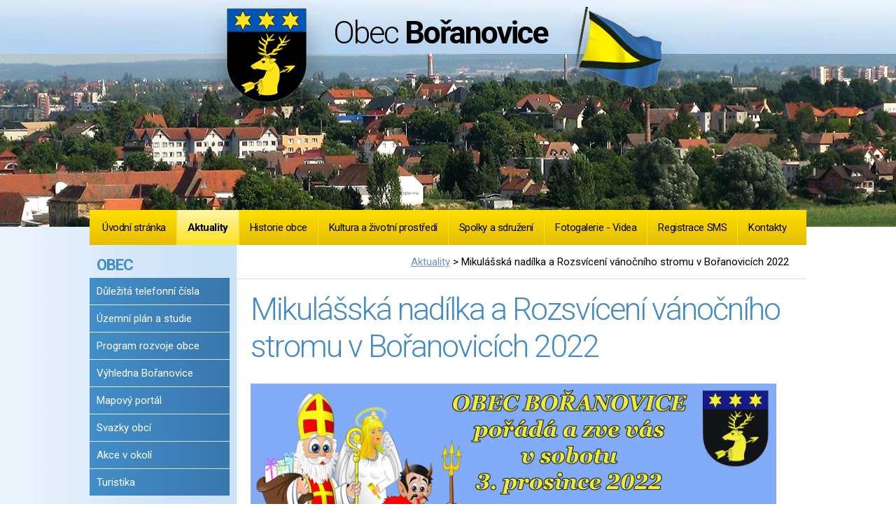

--- FILE ---
content_type: text/html; charset=utf-8
request_url: https://www.boranovice.cz/?id=701680&action=detail
body_size: 7449
content:
<!DOCTYPE html>
<html lang="cs" data-lang-system="cs">
	<head>



		<!--[if IE]><meta http-equiv="X-UA-Compatible" content="IE=EDGE"><![endif]-->
			<meta name="viewport" content="width=device-width, initial-scale=1, user-scalable=yes">
			<meta http-equiv="content-type" content="text/html; charset=utf-8" />
			<meta name="robots" content="index,follow" />
			<meta name="author" content="Antee s.r.o." />
			<meta name="description" content="Bořanovice jsou obec v okrese Praha-východ, Středočeský kraj. Skládá se ze dvou částí – Bořanovic a starších Pakoměřic." />
			<meta name="keywords" content="obec, Bořanovice, Praha-Březiněves, Středočeský, kraj" />
			<meta name="viewport" content="width=device-width, initial-scale=1, user-scalable=yes" />
<title>Mikulášská nadílka a Rozsvícení vánočního stromu v Bořanovicích 2022 | Obec Bořanovice</title>

		<link rel="stylesheet" type="text/css" href="https://cdn.antee.cz/jqueryui/1.8.20/css/smoothness/jquery-ui-1.8.20.custom.css?v=2" integrity="sha384-969tZdZyQm28oZBJc3HnOkX55bRgehf7P93uV7yHLjvpg/EMn7cdRjNDiJ3kYzs4" crossorigin="anonymous" />
		<link rel="stylesheet" type="text/css" href="/style.php?nid=SVZF&amp;ver=1768399196" />
		<link rel="stylesheet" type="text/css" href="/css/libs.css?ver=1768399900" />
		<link rel="stylesheet" type="text/css" href="https://cdn.antee.cz/genericons/genericons/genericons.css?v=2" integrity="sha384-DVVni0eBddR2RAn0f3ykZjyh97AUIRF+05QPwYfLtPTLQu3B+ocaZm/JigaX0VKc" crossorigin="anonymous" />

		<script src="/js/jquery/jquery-3.0.0.min.js" ></script>
		<script src="/js/jquery/jquery-migrate-3.1.0.min.js" ></script>
		<script src="/js/jquery/jquery-ui.min.js" ></script>
		<script src="/js/jquery/jquery.ui.touch-punch.min.js" ></script>
		<script src="/js/libs.min.js?ver=1768399900" ></script>
		<script src="/js/ipo.min.js?ver=1768399889" ></script>
			<script src="/js/locales/cs.js?ver=1768399196" ></script>

			<script src='https://www.google.com/recaptcha/api.js?hl=cs&render=explicit' ></script>

		<link href="/index.php?action=atom&amp;nid=873&amp;lid=cs&amp;oid=3002218" type="application/atom+xml" rel="alternate" title="Kulturní akce">
		<link href="/index.php?action=atom&amp;nid=873&amp;lid=cs&amp;oid=3004052" type="application/atom+xml" rel="alternate" title="Úřední deska">
		<link href="/?action=atom" type="application/atom+xml" rel="alternate" title="Aktuality">
		<link href="/index.php?action=atom&amp;nid=873&amp;lid=cs&amp;oid=4635899" type="application/atom+xml" rel="alternate" title="Program rozvoje obce">
<link href="//fonts.googleapis.com/css?family=Roboto:300,400,700&amp;subset=latin,latin-ext" rel="stylesheet" type="text/css">
<link href="/image.php?nid=873&amp;oid=9773585" rel="icon" type="image/png">
<link rel="shortcut icon" href="/image.php?nid=873&amp;oid=9773585">
<script type="text/javascript">
$(document).ready(function () {
$("#ipocopyright").insertAfter($("#ipocontainer"));
});
</script>
<script src="/file.php?nid=873&amp;oid=9559738" type="text/javascript"></script>
<link href="file.php?nid=873&amp;oid=9559750" rel="stylesheet">
<script type="text/javascript">
$(document).ready(function() {
$(".slideshow").owlCarousel({
loop: true,
autoWidth: false,
items: 1,
margin: 10,
dots: false,
nav:true,
navText : ["Předchozí","Další"],
autoplay: false,
autoplayTimeout: 4000,
autoplayHoverPause: true,
responsive: {
0 : {
items: 1
},
480 : {
items: 2
},
660 : {
items: 3
},
860 : {
items: 4
},
1024 : {
items: 3
}
}
});
});
</script>
	</head>

	<body id="page3028648" class="subpage3028648 subpage2984072"
			
			data-nid="873"
			data-lid="CZ"
			data-oid="3028648"
			data-layout-pagewidth="764"
			
			data-slideshow-timer="3"
			 data-ipo-article-id="701680"
						
				
				data-layout="responsive" data-viewport_width_responsive="1024"
			>



						<div id="ipocontainer">

			<div class="menu-toggler">

				<span>Menu</span>
				<span class="genericon genericon-menu"></span>
			</div>

			<span id="back-to-top">

				<i class="fa fa-angle-up"></i>
			</span>

			<div id="ipoheader">

				<a href="/" class="header-logo">
	<span class="znak"><img src="/image.php?nid=873&amp;oid=9556580" alt="znak"></span>
	<span class="top"><span class="light">Obec </span>Bořanovice</span>
	<span class="prapor"><img style="margin-top:10px !important" src="/image.php?nid=873&amp;oid=9556581" alt="prapor"></span>
</a>
			</div>

			<div id="ipotopmenuwrapper">

				<div id="ipotopmenu">
<h4 class="hiddenMenu">Horní menu</h4>
<ul class="topmenulevel1"><li class="topmenuitem1 noborder" id="ipomenu2987685"><a href="/index.php?nid=873&amp;lid=cs&amp;oid=2987685">Úvodní stránka</a></li><li class="topmenuitem1 active" id="ipomenu3028648"><a href="/">Aktuality</a></li><li class="topmenuitem1" id="ipomenu3539437"><a href="#" class="nolink">Historie obce</a><ul class="topmenulevel2"><li class="topmenuitem2" id="ipomenu55731"><a href="/index.php?nid=873&amp;lid=cs&amp;oid=55731">Historie</a></li><li class="topmenuitem2" id="ipomenu3539439"><a href="/index.php?nid=873&amp;lid=cs&amp;oid=3539439">Historie rodu Bořanovských</a></li></ul></li><li class="topmenuitem1" id="ipomenu3015982"><a href="#" class="nolink">Kultura a životní prostředí</a><ul class="topmenulevel2"><li class="topmenuitem2" id="ipomenu3002218"><a href="/index.php?nid=873&amp;lid=cs&amp;oid=3002218">Kulturní akce</a></li><li class="topmenuitem2" id="ipomenu55711"><a href="/index.php?nid=873&amp;lid=cs&amp;oid=55711">Kulturní památky</a></li><li class="topmenuitem2" id="ipomenu778683"><a href="/index.php?nid=873&amp;lid=cs&amp;oid=778683">Knihovna</a></li><li class="topmenuitem2" id="ipomenu5739513"><a href="/index.php?nid=873&amp;lid=cs&amp;oid=5739513">Životní prostředí</a></li></ul></li><li class="topmenuitem1" id="ipomenu55712"><a href="/index.php?nid=873&amp;lid=cs&amp;oid=55712">Spolky a sdružení</a><ul class="topmenulevel2"><li class="topmenuitem2" id="ipomenu3087042"><a href="/index.php?nid=873&amp;lid=cs&amp;oid=3087042">Sbor dobrovolných hasičů</a></li><li class="topmenuitem2" id="ipomenu451768"><a href="/index.php?nid=873&amp;lid=cs&amp;oid=451768">Samostatný spolek rybářů ČRS Bořanovice, z.s.</a></li><li class="topmenuitem2" id="ipomenu4015472"><a href="/index.php?nid=873&amp;lid=cs&amp;oid=4015472">Myslivecké sdružení</a></li><li class="topmenuitem2" id="ipomenu4015484"><a href="/index.php?nid=873&amp;lid=cs&amp;oid=4015484">Kapela "Bořanka"</a></li></ul></li><li class="topmenuitem1" id="ipomenu4114374"><a href="#" class="nolink">Fotogalerie - Videa</a><ul class="topmenulevel2"><li class="topmenuitem2" id="ipomenu4015458"><a href="/index.php?nid=873&amp;lid=cs&amp;oid=4015458">Fotogalerie - Kulturní akce</a></li><li class="topmenuitem2" id="ipomenu3005024"><a href="/index.php?nid=873&amp;lid=cs&amp;oid=3005024">Fotogalerie - Obce</a></li><li class="topmenuitem2" id="ipomenu4114376"><a href="/index.php?nid=873&amp;lid=cs&amp;oid=4114376">Fotogalerie - Spolků a Sdružení</a></li><li class="topmenuitem2" id="ipomenu5523590"><a href="/index.php?nid=873&amp;lid=cs&amp;oid=5523590">Videa</a></li></ul></li><li class="topmenuitem1" id="ipomenu4332161"><a href="/index.php?nid=873&amp;lid=cs&amp;oid=4332161">Registrace SMS</a></li><li class="topmenuitem1" id="ipomenu4131210"><a href="/index.php?nid=873&amp;lid=cs&amp;oid=4131210">Kontakty</a></li></ul>
					<div class="cleartop"></div>
				</div>
			</div>
			<div id="ipomain">
				
				<div id="ipomainframe">
					<div id="ipopage">
<div id="iponavigation">
	<h5 class="hiddenMenu">Drobečková navigace</h5>
	<p>
			<a href="/">Aktuality</a> <span class="separator">&gt;</span>
			<span class="currentPage">Mikulášská nadílka a Rozsvícení vánočního stromu v Bořanovicích 2022</span>
	</p>

</div>
						<div class="ipopagetext">
							<div class="blog view-detail content">
								
								<h1>Mikulášská nadílka a Rozsvícení vánočního stromu v Bořanovicích 2022</h1>

<div id="snippet--flash"></div>
								
																	

<hr class="cleaner">




<hr class="cleaner">

<div class="article">
	

	<div class="paragraph text clearfix">
<p><a href="/file.php?nid=873&amp;oid=9493132" class="image-detail"><img src="/file.php?nid=873&amp;oid=9493132" alt="Plakát - Mikuláš a stromeček Bořanovice 2022.jpg" class="show-detail" width="751" height="531"></a></p>	</div>
		
<div id="snippet--images"><div class="images clearfix">

	</div>
</div>


<div id="snippet--uploader"></div>			<div class="article-footer">
													<div class="published"><span>Publikováno:</span> 24. 11. 2022 15:28</div>

					</div>
	
</div>

<hr class="cleaner">
<div class="content-paginator clearfix">
	<span class="linkprev">
		<a href="/?id=704519&amp;action=detail">

			<span class="linkprev-chevron">
				<i class="fa fa-angle-left"></i>
			</span>
			<span class="linkprev-text">
				<span class="linkprev-title">Bořanovský betlém…</span>
				<span class="linkprev-date">Publikováno: 3. 12. 2022 11:04</span>
			</span>
		</a>
	</span>
	<span class="linkback">
		<a href='/'>
			<span class="linkback-chevron">
				<i class="fa fa-undo"></i>
			</span>
			<span class="linkback-text">
				<span>Zpět na přehled</span>
			</span>
		</a>
	</span>
	<span class="linknext">
		<a href="/?id=700625&amp;action=detail">

			<span class="linknext-chevron">
				<i class="fa fa-angle-right"></i>
			</span>
			<span class="linknext-text">
				<span class="linknext-title">Rekonstrukce…</span>
				<span class="linknext-date">Publikováno: 22. 11. 2022 15:28</span>
			</span>
		</a>
	</span>
</div>

		
															</div>
						</div>
					</div>


										<div id="ipoleftblock">
												<div id="ipomenu">
<h4 class="hiddenMenu">Menu</h4>
<ul id="iposubmenu54713"><li id="ipomenu3016086"><a href="#" class="nolink">OBEC</a></li><li id="ipomenu3016122"><a href="/index.php?nid=873&amp;lid=cs&amp;oid=3016122">Důležitá telefonní čísla</a></li><li class="submenu1" id="ipomenu818031"><a href="#" class="nolink">Územní plán a studie</a><ul id="iposubmenu818031"><li id="ipomenu6674136"><a href="/index.php?nid=873&amp;lid=cs&amp;oid=6674136">Územní plán</a></li><li id="ipomenu6674137"><a href="/index.php?nid=873&amp;lid=cs&amp;oid=6674137">Územní studie</a></li></ul></li><li id="ipomenu4635899"><a href="/index.php?nid=873&amp;lid=cs&amp;oid=4635899">Program rozvoje obce</a></li><li id="ipomenu12837905"><a href="/index.php?nid=873&amp;lid=cs&amp;oid=12837905">Výhledna Bořanovice</a></li><li id="ipomenu3028726"><a href="http://boranovice.obce.gepro.cz/" target="_blank">Mapový portál</a></li><li id="ipomenu3016179"><a href="/index.php?nid=873&amp;lid=cs&amp;oid=3016179">Svazky obcí</a></li><li id="ipomenu3012458"><a href="/index.php?nid=873&amp;lid=cs&amp;oid=3012458">Akce v okolí</a></li><li id="ipomenu3027346"><a href="/index.php?nid=873&amp;lid=cs&amp;oid=3027346">Turistika</a></li><li id="ipomenu3016185"><a href="#" class="nolink">OBECNÍ ÚŘAD</a></li><li class="submenu1" id="ipomenu54724"><a href="/index.php?nid=873&amp;lid=cs&amp;oid=54724">Základní informace</a></li><li class="submenu1" id="ipomenu3004052"><a href="/index.php?nid=873&amp;lid=cs&amp;oid=3004052">Úřední deska</a></li><li id="ipomenu3025477"><a href="/index.php?nid=873&amp;lid=cs&amp;oid=3025477">Organizační struktura</a></li><li id="ipomenu3025492"><a href="/index.php?nid=873&amp;lid=cs&amp;oid=3025492">Povinně zveřejňované informace</a></li><li id="ipomenu54726"><a href="/index.php?nid=873&amp;lid=cs&amp;oid=54726">Poskytování informací, příjem žádostí a způsob podání, výroční zprávy</a></li><li id="ipomenu54727"><a href="/index.php?nid=873&amp;lid=cs&amp;oid=54727">Vyhlášky, zákony</a></li><li id="ipomenu4922534"><a href="/index.php?nid=873&amp;lid=cs&amp;oid=4922534">Krizová opatření a seznámení s char. možného ohrožení</a></li><li class="submenu1" id="ipomenu54729"><a href="/index.php?nid=873&amp;lid=cs&amp;oid=54729">Elektronická podatelna</a></li><li class="submenu1" id="ipomenu3001054"><a href="/index.php?nid=873&amp;lid=cs&amp;oid=3001054">Registr oznámení</a></li><li id="ipomenu3001050"><a href="/index.php?nid=873&amp;lid=cs&amp;oid=3001050">Rozpočty, rozpočtová opatření, závěrečné účty</a></li><li id="ipomenu5917337"><a href="/index.php?nid=873&amp;lid=cs&amp;oid=5917337">Veřejnoprávní smlouvy </a></li><li id="ipomenu4111785"><a href="/index.php?nid=873&amp;lid=cs&amp;oid=4111785">Veřejné zakázky</a></li><li id="ipomenu5832770"><a href="/index.php?nid=873&amp;lid=cs&amp;oid=5832770">Publicita projektů</a></li><li id="ipomenu6297016"><a href="/index.php?nid=873&amp;lid=cs&amp;oid=6297016">GDPR</a></li><li id="ipomenu4939216"><a href="#" class="nolink">INFORMACE PRO OBČANY</a></li><li id="ipomenu3025521"><a href="/index.php?nid=873&amp;lid=cs&amp;oid=3025521">Odpadové hospodářství</a></li><li id="ipomenu4174384"><a href="/index.php?nid=873&amp;lid=cs&amp;oid=4174384">Poplatky 2025/2026</a></li><li id="ipomenu4176015"><a href="/index.php?nid=873&amp;lid=cs&amp;oid=4176015">Příspěvek na pobyt pro děti</a></li><li id="ipomenu5621094"><a href="/index.php?nid=873&amp;lid=cs&amp;oid=5621094">Rušení trvalého pobytu</a></li><li id="ipomenu5416512"><a href="/index.php?nid=873&amp;lid=cs&amp;oid=5416512">Provozní řád dětského hřiště - ul. Hraniční</a></li><li id="ipomenu4939245"><a href="/index.php?nid=873&amp;lid=cs&amp;oid=4939245">Informace o pálení</a></li><li id="ipomenu6812421"><a href="/index.php?nid=873&amp;lid=cs&amp;oid=6812421">Občanské průkazy, cestovní pasy, evidence obyvatel</a></li><li id="ipomenu7505697"><a href="/index.php?nid=873&amp;lid=cs&amp;oid=7505697">Sociální a pečovatelské služby</a></li><li id="ipomenu7987276"><a href="/index.php?nid=873&amp;lid=cs&amp;oid=7987276">Výrobky a služby Pod Beckovem online</a></li><li id="ipomenu11214577"><a href="/index.php?nid=873&amp;lid=cs&amp;oid=11214577">Informace k připojení objektů k obecnímu vodovodu</a></li></ul>
							<div class="hrclear"></div>
														<div class="hrclear"></div>
						</div>
						
						<div id="ipoleftblockin">
							<div class="ipolefttext">
								<div class="column-message">
	<div class="paragraph">
					<p><a href="https://ovm.bezstavy.cz/v1/gAg15v5vhnJt-lqKD0NZo02oYxLprg/redirect"> <img src="https://ovm.bezstavy.cz/v1/gAg15v5vhnJt-lqKD0NZo02oYxLprg/b/250" alt="ČEZ Distribuce – Plánované odstávky" width="180" height="180"></a></p>
			</div>
</div>
<div class="data-aggregator-calendar" id="data-aggregator-calendar-3677515">
	<h4 class="newsheader">Kalendář akcí</h4>
	<div class="newsbody">
<div id="snippet-leftColumn-dataAggregatorCalendar-3677515-cal"><div class="blog-cal ui-datepicker-inline ui-datepicker ui-widget ui-widget-content ui-helper-clearfix ui-corner-all">
	<div class="ui-datepicker-header ui-widget-header ui-helper-clearfix ui-corner-all">
		<a class="ui-datepicker-prev ui-corner-all ajax" href="/?leftColumn-dataAggregatorCalendar-3677515-date=202512&amp;id=701680&amp;action=detail&amp;do=leftColumn-dataAggregatorCalendar-3677515-reload" title="Předchozí měsíc">
			<span class="ui-icon ui-icon-circle-triangle-w">Předchozí</span>
		</a>
		<a class="ui-datepicker-next ui-corner-all ajax" href="/?leftColumn-dataAggregatorCalendar-3677515-date=202602&amp;id=701680&amp;action=detail&amp;do=leftColumn-dataAggregatorCalendar-3677515-reload" title="Následující měsíc">
			<span class="ui-icon ui-icon-circle-triangle-e">Následující</span>
		</a>
		<div class="ui-datepicker-title">Leden 2026</div>
	</div>
	<table class="ui-datepicker-calendar">
		<thead>
			<tr>
				<th title="Pondělí">Po</th>
				<th title="Úterý">Út</th>
				<th title="Středa">St</th>
				<th title="Čtvrtek">Čt</th>
				<th title="Pátek">Pá</th>
				<th title="Sobota">So</th>
				<th title="Neděle">Ne</th>
			</tr>

		</thead>
		<tbody>
			<tr>

				<td>

						<span class="tooltip ui-state-default ui-datepicker-other-month">29</span>
				</td>
				<td>

						<span class="tooltip ui-state-default ui-datepicker-other-month">30</span>
				</td>
				<td>

						<span class="tooltip ui-state-default ui-datepicker-other-month">31</span>
				</td>
				<td>

						<span class="tooltip ui-state-default day-off holiday" title="Nový rok">1</span>
				</td>
				<td>

						<span class="tooltip ui-state-default">2</span>
				</td>
				<td>

						<span class="tooltip ui-state-default saturday day-off">3</span>
				</td>
				<td>

						<span class="tooltip ui-state-default sunday day-off">4</span>
				</td>
			</tr>
			<tr>

				<td>

						<span class="tooltip ui-state-default">5</span>
				</td>
				<td>

					<a data-tooltip-content="#tooltip-content-calendar-20260106-3677515" class="tooltip ui-state-default" href="/?id=1109816&amp;action=detail" title="Oznámení aplikace přípravku na hubení hrabošů polních na polích_zima 2026">6</a>
					<div class="tooltip-wrapper">
						<div id="tooltip-content-calendar-20260106-3677515">
							<div>Oznámení aplikace přípravku na hubení hrabošů polních na polích_zima 2026</div>
						</div>
					</div>
				</td>
				<td>

					<a data-tooltip-content="#tooltip-content-calendar-20260107-3677515" class="tooltip ui-state-default" href="/?id=1109816&amp;action=detail" title="Oznámení aplikace přípravku na hubení hrabošů polních na polích_zima 2026">7</a>
					<div class="tooltip-wrapper">
						<div id="tooltip-content-calendar-20260107-3677515">
							<div>Oznámení aplikace přípravku na hubení hrabošů polních na polích_zima 2026</div>
						</div>
					</div>
				</td>
				<td>

					<a data-tooltip-content="#tooltip-content-calendar-20260108-3677515" class="tooltip ui-state-default" href="/?id=1109816&amp;action=detail" title="Oznámení aplikace přípravku na hubení hrabošů polních na polích_zima 2026">8</a>
					<div class="tooltip-wrapper">
						<div id="tooltip-content-calendar-20260108-3677515">
							<div>Oznámení aplikace přípravku na hubení hrabošů polních na polích_zima 2026</div>
						</div>
					</div>
				</td>
				<td>

					<a data-tooltip-content="#tooltip-content-calendar-20260109-3677515" class="tooltip ui-state-default" href="/?id=1109816&amp;action=detail" title="Oznámení aplikace přípravku na hubení hrabošů polních na polích_zima 2026">9</a>
					<div class="tooltip-wrapper">
						<div id="tooltip-content-calendar-20260109-3677515">
							<div>Oznámení aplikace přípravku na hubení hrabošů polních na polích_zima 2026</div>
						</div>
					</div>
				</td>
				<td>

					<a data-tooltip-content="#tooltip-content-calendar-20260110-3677515" class="tooltip ui-state-default saturday day-off" href="/?id=1109816&amp;action=detail" title="Oznámení aplikace přípravku na hubení hrabošů polních na polích_zima 2026">10</a>
					<div class="tooltip-wrapper">
						<div id="tooltip-content-calendar-20260110-3677515">
							<div>Oznámení aplikace přípravku na hubení hrabošů polních na polích_zima 2026</div>
						</div>
					</div>
				</td>
				<td>

					<a data-tooltip-content="#tooltip-content-calendar-20260111-3677515" class="tooltip ui-state-default sunday day-off" href="/?id=1109816&amp;action=detail" title="Oznámení aplikace přípravku na hubení hrabošů polních na polích_zima 2026">11</a>
					<div class="tooltip-wrapper">
						<div id="tooltip-content-calendar-20260111-3677515">
							<div>Oznámení aplikace přípravku na hubení hrabošů polních na polích_zima 2026</div>
						</div>
					</div>
				</td>
			</tr>
			<tr>

				<td>

					<a data-tooltip-content="#tooltip-content-calendar-20260112-3677515" class="tooltip ui-state-default" href="/?id=1109816&amp;action=detail" title="Oznámení aplikace přípravku na hubení hrabošů polních na polích_zima 2026">12</a>
					<div class="tooltip-wrapper">
						<div id="tooltip-content-calendar-20260112-3677515">
							<div>Oznámení aplikace přípravku na hubení hrabošů polních na polích_zima 2026</div>
						</div>
					</div>
				</td>
				<td>

					<a data-tooltip-content="#tooltip-content-calendar-20260113-3677515" class="tooltip ui-state-default" href="/?id=1109816&amp;action=detail" title="Oznámení aplikace přípravku na hubení hrabošů polních na polích_zima 2026">13</a>
					<div class="tooltip-wrapper">
						<div id="tooltip-content-calendar-20260113-3677515">
							<div>Oznámení aplikace přípravku na hubení hrabošů polních na polích_zima 2026</div>
						</div>
					</div>
				</td>
				<td>

					<a data-tooltip-content="#tooltip-content-calendar-20260114-3677515" class="tooltip ui-state-default" href="/?id=1109816&amp;action=detail" title="Oznámení aplikace přípravku na hubení hrabošů polních na polích_zima 2026">14</a>
					<div class="tooltip-wrapper">
						<div id="tooltip-content-calendar-20260114-3677515">
							<div>Oznámení aplikace přípravku na hubení hrabošů polních na polích_zima 2026</div>
						</div>
					</div>
				</td>
				<td>

					<a data-tooltip-content="#tooltip-content-calendar-20260115-3677515" class="tooltip ui-state-default" href="/?id=1109816&amp;action=detail" title="Oznámení aplikace přípravku na hubení hrabošů polních na polích_zima 2026">15</a>
					<div class="tooltip-wrapper">
						<div id="tooltip-content-calendar-20260115-3677515">
							<div>Oznámení aplikace přípravku na hubení hrabošů polních na polích_zima 2026</div>
						</div>
					</div>
				</td>
				<td>

					<a data-tooltip-content="#tooltip-content-calendar-20260116-3677515" class="tooltip ui-state-default" href="/?id=1109816&amp;action=detail" title="Oznámení aplikace přípravku na hubení hrabošů polních na polích_zima 2026">16</a>
					<div class="tooltip-wrapper">
						<div id="tooltip-content-calendar-20260116-3677515">
							<div>Oznámení aplikace přípravku na hubení hrabošů polních na polích_zima 2026</div>
						</div>
					</div>
				</td>
				<td>

					<a data-tooltip-content="#tooltip-content-calendar-20260117-3677515" class="tooltip ui-state-default saturday day-off ui-state-highlight ui-state-active" href="/?id=1109816&amp;action=detail" title="Oznámení aplikace přípravku na hubení hrabošů polních na polích_zima 2026">17</a>
					<div class="tooltip-wrapper">
						<div id="tooltip-content-calendar-20260117-3677515">
							<div>Oznámení aplikace přípravku na hubení hrabošů polních na polích_zima 2026</div>
						</div>
					</div>
				</td>
				<td>

					<a data-tooltip-content="#tooltip-content-calendar-20260118-3677515" class="tooltip ui-state-default sunday day-off" href="/?id=1109816&amp;action=detail" title="Oznámení aplikace přípravku na hubení hrabošů polních na polích_zima 2026">18</a>
					<div class="tooltip-wrapper">
						<div id="tooltip-content-calendar-20260118-3677515">
							<div>Oznámení aplikace přípravku na hubení hrabošů polních na polích_zima 2026</div>
						</div>
					</div>
				</td>
			</tr>
			<tr>

				<td>

					<a data-tooltip-content="#tooltip-content-calendar-20260119-3677515" class="tooltip ui-state-default" href="/?id=1109816&amp;action=detail" title="Oznámení aplikace přípravku na hubení hrabošů polních na polích_zima 2026">19</a>
					<div class="tooltip-wrapper">
						<div id="tooltip-content-calendar-20260119-3677515">
							<div>Oznámení aplikace přípravku na hubení hrabošů polních na polích_zima 2026</div>
						</div>
					</div>
				</td>
				<td>

					<a data-tooltip-content="#tooltip-content-calendar-20260120-3677515" class="tooltip ui-state-default" href="/?id=1109816&amp;action=detail" title="Oznámení aplikace přípravku na hubení hrabošů polních na polích_zima 2026">20</a>
					<div class="tooltip-wrapper">
						<div id="tooltip-content-calendar-20260120-3677515">
							<div>Oznámení aplikace přípravku na hubení hrabošů polních na polích_zima 2026</div>
						</div>
					</div>
				</td>
				<td>

					<a data-tooltip-content="#tooltip-content-calendar-20260121-3677515" class="tooltip ui-state-default" href="/?id=1109816&amp;action=detail" title="Oznámení aplikace přípravku na hubení hrabošů polních na polích_zima 2026">21</a>
					<div class="tooltip-wrapper">
						<div id="tooltip-content-calendar-20260121-3677515">
							<div>Oznámení aplikace přípravku na hubení hrabošů polních na polích_zima 2026</div>
						</div>
					</div>
				</td>
				<td>

					<a data-tooltip-content="#tooltip-content-calendar-20260122-3677515" class="tooltip ui-state-default" href="/?id=1109816&amp;action=detail" title="Oznámení aplikace přípravku na hubení hrabošů polních na polích_zima 2026">22</a>
					<div class="tooltip-wrapper">
						<div id="tooltip-content-calendar-20260122-3677515">
							<div>Oznámení aplikace přípravku na hubení hrabošů polních na polích_zima 2026</div>
						</div>
					</div>
				</td>
				<td>

					<a data-tooltip-content="#tooltip-content-calendar-20260123-3677515" class="tooltip ui-state-default" href="/?id=1109816&amp;action=detail" title="Oznámení aplikace přípravku na hubení hrabošů polních na polích_zima 2026">23</a>
					<div class="tooltip-wrapper">
						<div id="tooltip-content-calendar-20260123-3677515">
							<div>Oznámení aplikace přípravku na hubení hrabošů polních na polích_zima 2026</div>
						</div>
					</div>
				</td>
				<td>

					<a data-tooltip-content="#tooltip-content-calendar-20260124-3677515" class="tooltip ui-state-default saturday day-off" href="/?id=1109816&amp;action=detail" title="Oznámení aplikace přípravku na hubení hrabošů polních na polích_zima 2026">24</a>
					<div class="tooltip-wrapper">
						<div id="tooltip-content-calendar-20260124-3677515">
							<div>Oznámení aplikace přípravku na hubení hrabošů polních na polích_zima 2026</div>
						</div>
					</div>
				</td>
				<td>

					<a data-tooltip-content="#tooltip-content-calendar-20260125-3677515" class="tooltip ui-state-default sunday day-off" href="/?id=1109816&amp;action=detail" title="Oznámení aplikace přípravku na hubení hrabošů polních na polích_zima 2026">25</a>
					<div class="tooltip-wrapper">
						<div id="tooltip-content-calendar-20260125-3677515">
							<div>Oznámení aplikace přípravku na hubení hrabošů polních na polích_zima 2026</div>
						</div>
					</div>
				</td>
			</tr>
			<tr>

				<td>

						<span class="tooltip ui-state-default">26</span>
				</td>
				<td>

						<span class="tooltip ui-state-default">27</span>
				</td>
				<td>

						<span class="tooltip ui-state-default">28</span>
				</td>
				<td>

						<span class="tooltip ui-state-default">29</span>
				</td>
				<td>

						<span class="tooltip ui-state-default">30</span>
				</td>
				<td>

						<span class="tooltip ui-state-default saturday day-off">31</span>
				</td>
				<td>

						<span class="tooltip ui-state-default sunday day-off ui-datepicker-other-month">1</span>
				</td>
			</tr>
		</tbody>
	</table>
</div>
</div>	</div>
</div>
<div class="column-message">
	<div class="paragraph">
					<h4 class="newsheader">Virtuální prohlídka obce</h4>
<p class="virtual"><a href="https://cloud.panoramas.cz/boranovice"><img src="/image.php?nid=873&amp;oid=11276912&amp;width=200&amp;height=85" alt="" width="200" height="85"></a></p>
<div id="ziveobce"> 
<h4 class="newsheader"><a href="http://www.ziveobce.cz//boranovice_c538086?external=2" target="_blank" rel="noopener noreferrer">Firmy v naší obci</a></h4>
<form id="ziveobce_form" action="http://www.ziveobce.cz/search" method="get" target="_blank">
<div><input id="q" name="q" type="hidden" value=""><input name="obec" type="hidden" value="538086"><input name="external" type="hidden" value="2"><input id="ziveobce_input" maxlength="50" name="ziveobce_input" type="text"><br><input class="action-button" type="submit" value="Hledat"></div>
</form></div>
<!-- Ziveobce.cz END -->
<p> </p>
<div id="s3gt_translate_tooltip" class="s3gt_translate_tooltip" style="position: absolute; left: 72px; top: 146px; opacity: 0.05;">
<div id="s3gt_translate_tooltip_mini_logo" class="s3gt_translate_tooltip_mini" title="Přeložit vybraný text"> </div>
<div id="s3gt_translate_tooltip_mini_sound" class="s3gt_translate_tooltip_mini" title="Spustit"> </div>
<div id="s3gt_translate_tooltip_mini_copy" class="s3gt_translate_tooltip_mini" title="Zkopírovat text do schránky"> </div>
</div>
			</div>
</div>
<div id="ipoNameDay">
	<h4 class="newsheader"><span class="date-today">17. 1.</span> <span class='name-today'>Drahoslav</span></h4>
	<div class="newsbody">Zítra: <span class='name-tomorrow'>Vladislav</span></div>
</div>
<div class="blog-news" id="blog-column-box-3028648">

	<h4 class="newsheader">Aktuality</h4>
	<div class="newsbody">
		<ul class="list">
			<li>

						<span class="due">
							6. 1.
								 - 25. 1.
						</span>
				<a href="/?id=1109816&amp;action=detail">
					<span class="title">Oznámení aplikace přípravku na hubení hrabošů polních na polích_zima 2026</span>
				</a>
			</li>
		</ul>
	</div>
</div>
<div class="ipoWeather">
	<h4 class="newsheader">Počasí</h4>
	<div class="newsbody">
		<div class="forecast comp-days">
			<div class="weather-day">

				<div>
					<a href="/index.php?nid=873&amp;lid=cs&amp;oid=3443389">
						<span>Sobota</span>
						<span class="weather-state zatazeno">Zataženo</span>
						<span>3/1 °C</span>
					</a>
				</div>
			</div>
			<div class="weather-day">

				<div>
					<a href="/index.php?nid=873&amp;lid=cs&amp;oid=3443389">
						<span>Neděle</span>
						<span class="weather-state jasno">Jasno</span>
						<span>3/-1 °C</span>
					</a>
				</div>
			</div>
			<div class="weather-day">

				<div>
					<a href="/index.php?nid=873&amp;lid=cs&amp;oid=3443389">
						<span>Pondělí</span>
						<span class="weather-state jasno">Jasno</span>
						<span>1/-3 °C</span>
					</a>
				</div>
			</div>
			<div class="weather-day">

				<div>
					<a href="/index.php?nid=873&amp;lid=cs&amp;oid=3443389">
						<span>Úterý</span>
						<span class="weather-state jasno">Jasno</span>
						<span>0/-5 °C</span>
					</a>
				</div>
			</div>
			<hr class="cleaner">
		</div>
	</div>
</div>
<div id="ipoCounter">
	<h4 class="newsheader">Návštěvnost stránek</h4>
	<div class="newsbody">5441260</div>
</div>
							</div>
						</div>
					</div>
					

					

					<div class="hrclear"></div>
					<div id="ipocopyright">
<div class="copyright">
	<div class="col-1-1">
	<h2>Kontakt</h2>
	<div class="col-1-3 kontakt">
		<p>Obec Bořanovice<br>
			Ke Kampeličce 67, 250 65 Líbeznice</p>
		<p><span>Tel </span>283 980 011<br>
			<span>E-mail </span><a href="mailto:ou@boranovice.cz">ou@boranovice.cz</a></p>
	</div>
	<div class="loga col-2-3">
		<img src="/image.php?nid=873&amp;oid=5734243" alt="fondy-regiony">
		<img src="/image.php?nid=873&amp;oid=5734245" alt="mmr">
		<img src="/image.php?nid=873&amp;oid=5734246" alt="fondy-zp">
		<img src="/image.php?nid=873&amp;oid=8009145" alt="MZ">
		<img src="/image.php?nid=873&amp;oid=8009161" alt="stredocesky kraj">
	</div>
</div>
<div class="col-1-1 antee">
	© 2026 Bořanovice, <a href="mailto:ou@boranovice.cz">Kontaktovat webmastera</a>, <span id="links"><a href="/index.php?nid=873&amp;lid=cs&amp;oid=2495334">Mapa stránek</a>, <a href="/index.php?nid=873&amp;lid=cs&amp;oid=2496973">Prohlášení o přístupnosti</a></span><br>ANTEE s.r.o. - <a href="https://www.antee.cz" rel="nofollow">Tvorba webových stránek</a>, Redakční systém IPO
</div>
</div>
					</div>
					<div id="ipostatistics">
<script >
	var _paq = _paq || [];
	_paq.push(['disableCookies']);
	_paq.push(['trackPageView']);
	_paq.push(['enableLinkTracking']);
	(function() {
		var u="https://matomo.antee.cz/";
		_paq.push(['setTrackerUrl', u+'piwik.php']);
		_paq.push(['setSiteId', 3014]);
		var d=document, g=d.createElement('script'), s=d.getElementsByTagName('script')[0];
		g.defer=true; g.async=true; g.src=u+'piwik.js'; s.parentNode.insertBefore(g,s);
	})();
</script>
<script >
	$(document).ready(function() {
		$('a[href^="mailto"]').on("click", function(){
			_paq.push(['setCustomVariable', 1, 'Click mailto','Email='+this.href.replace(/^mailto:/i,'') + ' /Page = ' +  location.href,'page']);
			_paq.push(['trackGoal', null]);
			_paq.push(['trackPageView']);
		});

		$('a[href^="tel"]').on("click", function(){
			_paq.push(['setCustomVariable', 1, 'Click telefon','Telefon='+this.href.replace(/^tel:/i,'') + ' /Page = ' +  location.href,'page']);
			_paq.push(['trackPageView']);
		});
	});
</script>
					</div>

					<div id="ipofooter">
						
					</div>
				</div>
			</div>
		</div>
	</body>
</html>
